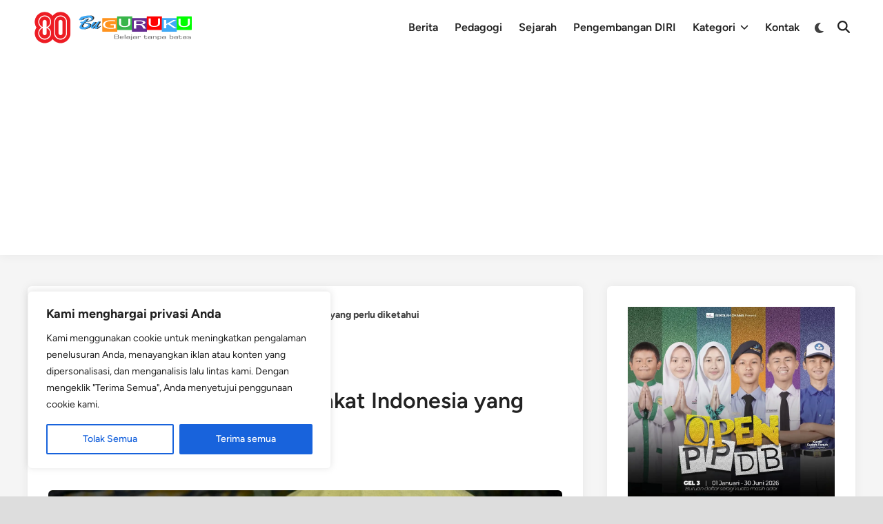

--- FILE ---
content_type: text/html; charset=utf-8
request_url: https://www.google.com/recaptcha/api2/aframe
body_size: 182
content:
<!DOCTYPE HTML><html><head><meta http-equiv="content-type" content="text/html; charset=UTF-8"></head><body><script nonce="NPkTeKCclGhXiXidoFc0Aw">/** Anti-fraud and anti-abuse applications only. See google.com/recaptcha */ try{var clients={'sodar':'https://pagead2.googlesyndication.com/pagead/sodar?'};window.addEventListener("message",function(a){try{if(a.source===window.parent){var b=JSON.parse(a.data);var c=clients[b['id']];if(c){var d=document.createElement('img');d.src=c+b['params']+'&rc='+(localStorage.getItem("rc::a")?sessionStorage.getItem("rc::b"):"");window.document.body.appendChild(d);sessionStorage.setItem("rc::e",parseInt(sessionStorage.getItem("rc::e")||0)+1);localStorage.setItem("rc::h",'1769894203478');}}}catch(b){}});window.parent.postMessage("_grecaptcha_ready", "*");}catch(b){}</script></body></html>

--- FILE ---
content_type: application/javascript; charset=utf-8
request_url: https://fundingchoicesmessages.google.com/f/AGSKWxWlp8P-S8L_nxcjDPVEWtPT0uhN859E5xBLhAiofRV_NOfa9mRY_D9h1dJUL3UJFV-UrBmxLt8u2IFNee4XJNtdS7hbdwYD5Z9aX6tcFprJm4YjHb0_R8gm_NzdYNXJsUbIneX_c93AQcjb7MBVIOeBGhmawSe6tWsvgKKN_4mm6D5wwSj4pg6cYlS5/_/top_ad./script/ads_/ads/sitewide_.ca/ads//partners/get-banner.
body_size: -1287
content:
window['bb01f8b3-d0e6-4e96-82a0-7d85af64f4e9'] = true;